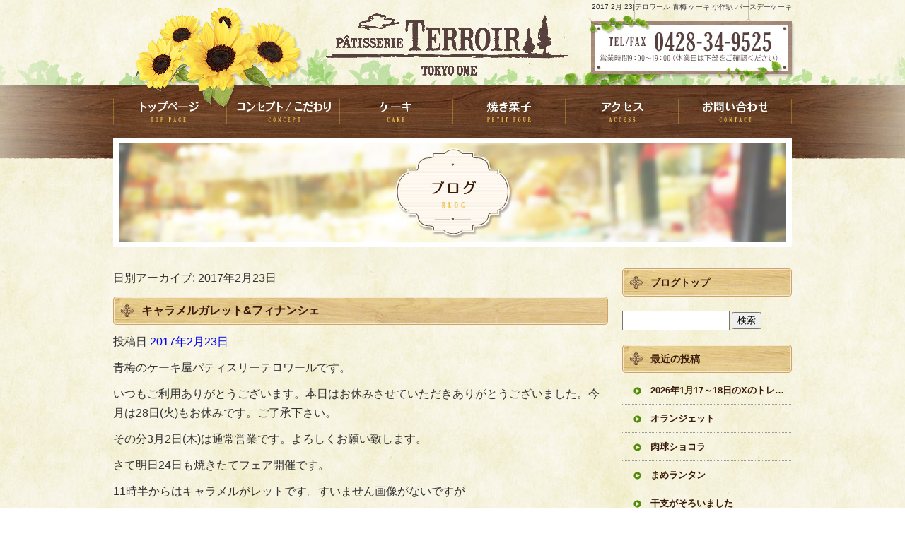

--- FILE ---
content_type: text/html; charset=UTF-8
request_url: https://www.patisserieterroir.com/archives/date/2017/02/23
body_size: 6325
content:
<!DOCTYPE html>
<html lang="ja">
<head>

<meta charset="UTF-8" />

<meta name="viewport" content="width=1100">
<meta name="format-detection" content="telephone=no">

<title>  2017  2月  23 | テロワール 青梅 ケーキ 小作駅 バースデーケーキ</title>
<link rel="profile" href="http://gmpg.org/xfn/11" />
<link rel="stylesheet" type="text/css" media="all" href="https://www.patisserieterroir.com/60002584/wp-content/themes/multipress/style.css" />
<link rel="stylesheet" type="text/css" media="all" href="https://www.patisserieterroir.com/60002584/wp-content/themes/multipress/theme.css" />
<link rel="stylesheet" type="text/css" media="all" href="https://www.patisserieterroir.com/60002584/wp-content/themes/multipress/common.css" />
<link rel="shortcut icon" href="https://www.patisserieterroir.com/favicon.ico" />
<link rel="stylesheet" type="text/css" media="all" href="/files/files_common.css" />
<link rel="stylesheet" type="text/css" media="all" href="/files/files_pc.css" />

<link rel="pingback" href="https://www.patisserieterroir.com/60002584/xmlrpc.php" />
<link rel="alternate" type="application/rss+xml" title="テロワール 青梅 ケーキ 小作駅 バースデーケーキ &raquo; フィード" href="https://www.patisserieterroir.com/feed" />
<link rel="alternate" type="application/rss+xml" title="テロワール 青梅 ケーキ 小作駅 バースデーケーキ &raquo; コメントフィード" href="https://www.patisserieterroir.com/comments/feed" />
<link rel='stylesheet' id='simplamodalwindow-css'  href='https://www.patisserieterroir.com/60002584/wp-content/plugins/light-box-miyamoto/SimplaModalwindow/jquery.SimplaModalwindow.css?ver=3.6.1' type='text/css' media='all' />
<link rel='stylesheet' id='iqfmcss-css'  href='https://www.patisserieterroir.com/60002584/wp-content/plugins/inquiry-form-creator/css/inquiry-form.css?ver=0.7' type='text/css' media='all' />
<script type='text/javascript' src='https://www.patisserieterroir.com/60002584/wp-includes/js/jquery/jquery.js?ver=1.10.2'></script>
<script type='text/javascript' src='https://www.patisserieterroir.com/60002584/wp-includes/js/jquery/jquery-migrate.min.js?ver=1.2.1'></script>
<script type='text/javascript' src='https://www.patisserieterroir.com/60002584/wp-content/plugins/light-box-miyamoto/SimplaModalwindow/jquery.SimplaModalwindow.js?ver=1.7.1'></script>
<script type='text/javascript' src='https://www.patisserieterroir.com/60002584/wp-content/plugins/inquiry-form-creator/js/ajaxzip2/ajaxzip2.js?ver=2.10'></script>
<script type='text/javascript' src='https://www.patisserieterroir.com/60002584/wp-content/plugins/inquiry-form-creator/js/jquery.upload.js?ver=1.0.2'></script>
<script>AjaxZip2.JSONDATA = "https://www.patisserieterroir.com/60002584/wp-content/plugins/inquiry-form-creator/js/ajaxzip2/data";</script><link rel="alternate" media="handheld" type="text/html" href="https://www.patisserieterroir.com/archives/date/2017/02/23" />
<!-- Google tag (gtag.js) -->
<script async src="https://www.googletagmanager.com/gtag/js?id=G-SNB7X4QCVZ"></script>
<script>
  window.dataLayer = window.dataLayer || [];
  function gtag(){dataLayer.push(arguments);}
  gtag('js', new Date());

  gtag('config', 'G-SNB7X4QCVZ');
  gtag('config', 'UA-65743959-1');
</script>

<!-- Microsoft Clarity -->
<script type="text/javascript">
   (function(c,l,a,r,i,t,y){
       c[a]=c[a]||function(){(c[a].q=c[a].q||[]).push(arguments)};
       t=l.createElement(r);t.async=1;t.src="https://www.clarity.ms/tag/"+i;
       y=l.getElementsByTagName(r)[0];y.parentNode.insertBefore(t,y);
   })(window, document, "clarity", "script", "n5zt6ozi29");
</script><!-- Vipers Video Quicktags v6.4.5 | http://www.viper007bond.com/wordpress-plugins/vipers-video-quicktags/ -->
<style type="text/css">
.vvqbox { display: block; max-width: 100%; visibility: visible !important; margin: 10px auto; } .vvqbox img { max-width: 100%; height: 100%; } .vvqbox object { max-width: 100%; } 
</style>
<script type="text/javascript">
// <![CDATA[
	var vvqflashvars = {};
	var vvqparams = { wmode: "opaque", allowfullscreen: "true", allowscriptaccess: "always" };
	var vvqattributes = {};
	var vvqexpressinstall = "https://www.patisserieterroir.com/60002584/wp-content/plugins/vipers-video-quicktags/resources/expressinstall.swf";
// ]]>
</script>
<!-- BEGIN: WP Social Bookmarking Light -->
<style type="text/css">
.wp_social_bookmarking_light{
    border: 0 !important;
    padding: 0 !important;
    margin: 0 0 20px 0 !important;
}
.wp_social_bookmarking_light div{
    float: left !important;
    border: 0 !important;
    padding: 0 !important;
    margin: 0 5px 0px 0 !important;
    height: 23px !important;
    text-indent: 0 !important;
}
.wp_social_bookmarking_light img{
    border: 0 !important;
    padding: 0;
    margin: 0;
    vertical-align: top !important;
}
.wp_social_bookmarking_light_clear{
    clear: both !important;
}
.wsbl_twitter{
    width: 100px;
}</style>
<!-- END: WP Social Bookmarking Light -->





<meta name="description" content="東京都青梅市のケーキ屋。青梅の食材を使った各種スイーツ、洋菓子が人気のケーキ店。9：00～19：00迄営業。話題の多摩地区青梅の東京牛乳、ブルーベリー、柿等を使用。特注ケーキ、オーダーメイドケーキが評判。" />
<meta name="keywords" content="青梅,ケーキ,小作駅,スイーツ,バースデーケーキ,河辺駅,オーダーメイドケーキ,テロワール" />
<!-- OGP -->
<meta property="fb:app_id" content="2131119230487305" />
<meta property="og:type" content="website" />
<meta property="og:locale" content="ja_JP" />
<meta property="og:description" content="">
<meta property="og:title" content="テロワール 青梅 ケーキ 小作駅 バースデーケーキ">
<meta property="og:url" content="https://www.patisserieterroir.com/">
<meta property="og:site_name" content="テロワール 青梅 ケーキ 小作駅 バースデーケーキ">
<meta property="og:image" content="https://www.patisserieterroir.com/files/facebook_face.jpg">
<!-- OGPここまで -->

<meta name="p:domain_verify" content="a224fa15f7c34627da18e7da1132164e"/>

</head>


<body  class="blog">

<div id="wrapper">

	<div id="branding_box">

	<div id="site-description">
<a href="https://www.patisserieterroir.com/" title="テロワール 青梅 ケーキ 小作駅 バースデーケーキ" rel="home">  2017  2月  23|テロワール 青梅 ケーキ 小作駅 バースデーケーキ</a>
	</div>


<div id="header_information" class="post">

	
<div class="post-data">
<div class="main_header">
<a href="/"><img src="/files/sp1.gif" width="240" height="100" /></a>
</div></div>

<div class="clear_float"></div>

	
</div><!-- #header_information -->


	<div id="access" role="navigation">
		<div class="menu-header"><ul id="menu-gnavi" class="menu"><li id="menu-item-22" class="gnavi11 menu-item menu-item-type-post_type menu-item-object-page menu-item-22"><a title="トップページ" href="https://www.patisserieterroir.com/">トップページ</a></li>
<li id="menu-item-116" class="gnavi12 menu-item menu-item-type-post_type menu-item-object-page menu-item-116"><a href="https://www.patisserieterroir.com/concept">コンセプト・こだわり</a></li>
<li id="menu-item-88" class="gnavi13 menu-item menu-item-type-post_type menu-item-object-page menu-item-88"><a href="https://www.patisserieterroir.com/cake">ケーキ</a></li>
<li id="menu-item-89" class="gnavi14 menu-item menu-item-type-post_type menu-item-object-page menu-item-89"><a href="https://www.patisserieterroir.com/petit-four">焼き菓子</a></li>
<li id="menu-item-90" class="gnavi15 menu-item menu-item-type-post_type menu-item-object-page menu-item-90"><a href="https://www.patisserieterroir.com/access">アクセス</a></li>
<li id="menu-item-91" class="gnavi16 menu-item menu-item-type-post_type menu-item-object-page menu-item-91"><a href="https://www.patisserieterroir.com/contact">お問い合わせ</a></li>
</ul></div>	</div><!-- #access -->

	</div><!-- #branding_box --><div id="main_teaser">


        <img alt="オフィシャルブログ" src="https://www.patisserieterroir.com/60002584/wp-content/uploads/2014/10/pc_teaser_07.jpg">
</div>

<div id="outer_block">
<div id="inner_block">

	<div id="main">

		<div id="container">


			<h1 class="page-title">
				日別アーカイブ: <span>2017年2月23日</span>			</h1>





        <div id="post-1393" class="post-1393 post type-post status-publish format-standard hentry category-blogpost">
            <h2 class="entry-title"><a href="https://www.patisserieterroir.com/archives/1393" title="キャラメルガレット&amp;フィナンシェ へのパーマリンク" rel="bookmark">キャラメルガレット&#038;フィナンシェ</a></h2>

            <div class="entry-meta">
                <span class="meta-prep meta-prep-author">投稿日</span> <a href="https://www.patisserieterroir.com/archives/1393" title="10:23 PM" rel="bookmark"><span class="entry-date">2017年2月23日</span></a><!-- <span class="meta-sep">by</span>-->  <!--<span class="author vcard"><a class="url fn n" href="https://www.patisserieterroir.com/archives/author/patisserieterroir" title="patisserieterroir の投稿をすべて表示">patisserieterroir</a></span>-->            </div><!-- .entry-meta -->

    
            <div class="entry-content">
                <p>青梅のケーキ屋パティスリーテロワールです。</p>
<p>いつもご利用ありがとうございます。本日はお休みさせていただきありがとうございました。今月は28日(火)もお休みです。ご了承下さい。</p>
<p>その分3月2日(木)は通常営業です。よろしくお願い致します。</p>
<p>さて明日24日も焼きたてフェア開催です。</p>
<p>11時半からはキャラメルがレットです。すいません画像がないですが</p>
<p>当店の人気商品です。税込172円です。この機会に是非お試しくださいね。</p>
<p>14時半からは<a class="modal photoswipe" href="https://www.patisserieterroir.com/60002584/wp-content/uploads/2015/07/c4ff8bf5b8a0485ad118a68c6dac79a1-e1440409495680.jpg"><img src="https://www.patisserieterroir.com/60002584/wp-content/uploads/2015/07/c4ff8bf5b8a0485ad118a68c6dac79a1-e1440409495680-300x224.jpg" data-lazy-src="https://www.patisserieterroir.com/60002584/wp-content/uploads/2015/07/c4ff8bf5b8a0485ad118a68c6dac79a1-e1440409495680-300x224.jpg" alt="フィナンシェ" width="300" height="224" class="alignnone size-medium wp-image-296"><noscript><img src="https://www.patisserieterroir.com/60002584/wp-content/uploads/2015/07/c4ff8bf5b8a0485ad118a68c6dac79a1-e1440409495680-300x224.jpg" alt="フィナンシェ" width="300" height="224" class="alignnone size-medium wp-image-296" /></noscript></a>フィナンシェ税込172円です。こちらも現在のパッケージとは異なり申し訳ございません…</p>
<p>味は変わらずおいしいですよ☆こちらもお試しくださいね。</p>
<p>明日は寒いようですが天気はよさそうですね。</p>
<p>まだまだ風邪が流行っているようですので皆様体調に気をつけて素敵なプレミアムフライデーをお過ごしください。</p>
<p>当店はもちろん通常営業しておりますのでご安心ください。</p>
<p>それでは</p>
<p>&nbsp;</p>
                            </div><!-- .entry-content -->

    
        </div><!-- #post-## -->

    


		</div><!-- #container -->


		<div id="primary" class="widget-area" role="complementary">
			<ul class="xoxo">


<li id="text-3" class="widget-container widget_text">			<div class="textwidget"><div class="widget-title2 unity_title">
<a href="/blog">ブログトップ</a>
</div></div>
		</li><li id="search-2" class="widget-container widget_search"><form role="search" method="get" id="searchform" class="searchform" action="https://www.patisserieterroir.com/">
				<div>
					<label class="screen-reader-text" for="s">検索:</label>
					<input type="text" value="" name="s" id="s" />
					<input type="submit" id="searchsubmit" value="検索" />
				</div>
			</form></li>		<li id="recent-posts-2" class="widget-container widget_recent_entries">		<h3 class="widget-title unity_title">最近の投稿</h3>		<ul>
					<li>
				<a href="https://www.patisserieterroir.com/archives/8227" title="2026年1月17～18日のXのトレンドにて">2026年1月17～18日のXのトレンドにて</a>
						</li>
					<li>
				<a href="https://www.patisserieterroir.com/archives/8224" title="オランジェット">オランジェット</a>
						</li>
					<li>
				<a href="https://www.patisserieterroir.com/archives/8221" title="肉球ショコラ">肉球ショコラ</a>
						</li>
					<li>
				<a href="https://www.patisserieterroir.com/archives/8217" title="まめランタン">まめランタン</a>
						</li>
					<li>
				<a href="https://www.patisserieterroir.com/archives/8213" title="干支がそろいました">干支がそろいました</a>
						</li>
				</ul>
		</li><li id="archives-2" class="widget-container widget_archive"><h3 class="widget-title unity_title">アーカイブ</h3>		<ul>
			<li><a href='https://www.patisserieterroir.com/archives/date/2026/01' title='2026年1月'>2026年1月</a></li>
	<li><a href='https://www.patisserieterroir.com/archives/date/2025/12' title='2025年12月'>2025年12月</a></li>
	<li><a href='https://www.patisserieterroir.com/archives/date/2025/11' title='2025年11月'>2025年11月</a></li>
	<li><a href='https://www.patisserieterroir.com/archives/date/2025/10' title='2025年10月'>2025年10月</a></li>
	<li><a href='https://www.patisserieterroir.com/archives/date/2025/09' title='2025年9月'>2025年9月</a></li>
	<li><a href='https://www.patisserieterroir.com/archives/date/2025/08' title='2025年8月'>2025年8月</a></li>
	<li><a href='https://www.patisserieterroir.com/archives/date/2025/07' title='2025年7月'>2025年7月</a></li>
	<li><a href='https://www.patisserieterroir.com/archives/date/2025/06' title='2025年6月'>2025年6月</a></li>
	<li><a href='https://www.patisserieterroir.com/archives/date/2025/05' title='2025年5月'>2025年5月</a></li>
	<li><a href='https://www.patisserieterroir.com/archives/date/2025/04' title='2025年4月'>2025年4月</a></li>
	<li><a href='https://www.patisserieterroir.com/archives/date/2025/03' title='2025年3月'>2025年3月</a></li>
	<li><a href='https://www.patisserieterroir.com/archives/date/2025/02' title='2025年2月'>2025年2月</a></li>
	<li><a href='https://www.patisserieterroir.com/archives/date/2025/01' title='2025年1月'>2025年1月</a></li>
	<li><a href='https://www.patisserieterroir.com/archives/date/2024/12' title='2024年12月'>2024年12月</a></li>
	<li><a href='https://www.patisserieterroir.com/archives/date/2024/11' title='2024年11月'>2024年11月</a></li>
	<li><a href='https://www.patisserieterroir.com/archives/date/2024/10' title='2024年10月'>2024年10月</a></li>
	<li><a href='https://www.patisserieterroir.com/archives/date/2024/09' title='2024年9月'>2024年9月</a></li>
	<li><a href='https://www.patisserieterroir.com/archives/date/2024/08' title='2024年8月'>2024年8月</a></li>
	<li><a href='https://www.patisserieterroir.com/archives/date/2024/07' title='2024年7月'>2024年7月</a></li>
	<li><a href='https://www.patisserieterroir.com/archives/date/2024/06' title='2024年6月'>2024年6月</a></li>
	<li><a href='https://www.patisserieterroir.com/archives/date/2024/05' title='2024年5月'>2024年5月</a></li>
	<li><a href='https://www.patisserieterroir.com/archives/date/2024/04' title='2024年4月'>2024年4月</a></li>
	<li><a href='https://www.patisserieterroir.com/archives/date/2024/03' title='2024年3月'>2024年3月</a></li>
	<li><a href='https://www.patisserieterroir.com/archives/date/2024/02' title='2024年2月'>2024年2月</a></li>
	<li><a href='https://www.patisserieterroir.com/archives/date/2024/01' title='2024年1月'>2024年1月</a></li>
	<li><a href='https://www.patisserieterroir.com/archives/date/2023/12' title='2023年12月'>2023年12月</a></li>
	<li><a href='https://www.patisserieterroir.com/archives/date/2023/11' title='2023年11月'>2023年11月</a></li>
	<li><a href='https://www.patisserieterroir.com/archives/date/2023/10' title='2023年10月'>2023年10月</a></li>
	<li><a href='https://www.patisserieterroir.com/archives/date/2023/09' title='2023年9月'>2023年9月</a></li>
	<li><a href='https://www.patisserieterroir.com/archives/date/2023/08' title='2023年8月'>2023年8月</a></li>
	<li><a href='https://www.patisserieterroir.com/archives/date/2023/07' title='2023年7月'>2023年7月</a></li>
	<li><a href='https://www.patisserieterroir.com/archives/date/2023/06' title='2023年6月'>2023年6月</a></li>
	<li><a href='https://www.patisserieterroir.com/archives/date/2023/05' title='2023年5月'>2023年5月</a></li>
	<li><a href='https://www.patisserieterroir.com/archives/date/2023/04' title='2023年4月'>2023年4月</a></li>
	<li><a href='https://www.patisserieterroir.com/archives/date/2023/03' title='2023年3月'>2023年3月</a></li>
	<li><a href='https://www.patisserieterroir.com/archives/date/2023/02' title='2023年2月'>2023年2月</a></li>
	<li><a href='https://www.patisserieterroir.com/archives/date/2023/01' title='2023年1月'>2023年1月</a></li>
	<li><a href='https://www.patisserieterroir.com/archives/date/2022/12' title='2022年12月'>2022年12月</a></li>
	<li><a href='https://www.patisserieterroir.com/archives/date/2022/11' title='2022年11月'>2022年11月</a></li>
	<li><a href='https://www.patisserieterroir.com/archives/date/2022/10' title='2022年10月'>2022年10月</a></li>
	<li><a href='https://www.patisserieterroir.com/archives/date/2022/09' title='2022年9月'>2022年9月</a></li>
	<li><a href='https://www.patisserieterroir.com/archives/date/2022/08' title='2022年8月'>2022年8月</a></li>
	<li><a href='https://www.patisserieterroir.com/archives/date/2022/07' title='2022年7月'>2022年7月</a></li>
	<li><a href='https://www.patisserieterroir.com/archives/date/2022/06' title='2022年6月'>2022年6月</a></li>
	<li><a href='https://www.patisserieterroir.com/archives/date/2022/05' title='2022年5月'>2022年5月</a></li>
	<li><a href='https://www.patisserieterroir.com/archives/date/2022/04' title='2022年4月'>2022年4月</a></li>
	<li><a href='https://www.patisserieterroir.com/archives/date/2022/03' title='2022年3月'>2022年3月</a></li>
	<li><a href='https://www.patisserieterroir.com/archives/date/2022/02' title='2022年2月'>2022年2月</a></li>
	<li><a href='https://www.patisserieterroir.com/archives/date/2022/01' title='2022年1月'>2022年1月</a></li>
	<li><a href='https://www.patisserieterroir.com/archives/date/2021/12' title='2021年12月'>2021年12月</a></li>
	<li><a href='https://www.patisserieterroir.com/archives/date/2021/11' title='2021年11月'>2021年11月</a></li>
	<li><a href='https://www.patisserieterroir.com/archives/date/2021/10' title='2021年10月'>2021年10月</a></li>
	<li><a href='https://www.patisserieterroir.com/archives/date/2021/09' title='2021年9月'>2021年9月</a></li>
	<li><a href='https://www.patisserieterroir.com/archives/date/2021/08' title='2021年8月'>2021年8月</a></li>
	<li><a href='https://www.patisserieterroir.com/archives/date/2021/07' title='2021年7月'>2021年7月</a></li>
	<li><a href='https://www.patisserieterroir.com/archives/date/2021/06' title='2021年6月'>2021年6月</a></li>
	<li><a href='https://www.patisserieterroir.com/archives/date/2021/05' title='2021年5月'>2021年5月</a></li>
	<li><a href='https://www.patisserieterroir.com/archives/date/2021/04' title='2021年4月'>2021年4月</a></li>
	<li><a href='https://www.patisserieterroir.com/archives/date/2021/03' title='2021年3月'>2021年3月</a></li>
	<li><a href='https://www.patisserieterroir.com/archives/date/2021/02' title='2021年2月'>2021年2月</a></li>
	<li><a href='https://www.patisserieterroir.com/archives/date/2021/01' title='2021年1月'>2021年1月</a></li>
	<li><a href='https://www.patisserieterroir.com/archives/date/2020/12' title='2020年12月'>2020年12月</a></li>
	<li><a href='https://www.patisserieterroir.com/archives/date/2020/11' title='2020年11月'>2020年11月</a></li>
	<li><a href='https://www.patisserieterroir.com/archives/date/2020/10' title='2020年10月'>2020年10月</a></li>
	<li><a href='https://www.patisserieterroir.com/archives/date/2020/09' title='2020年9月'>2020年9月</a></li>
	<li><a href='https://www.patisserieterroir.com/archives/date/2020/08' title='2020年8月'>2020年8月</a></li>
	<li><a href='https://www.patisserieterroir.com/archives/date/2020/07' title='2020年7月'>2020年7月</a></li>
	<li><a href='https://www.patisserieterroir.com/archives/date/2020/06' title='2020年6月'>2020年6月</a></li>
	<li><a href='https://www.patisserieterroir.com/archives/date/2020/05' title='2020年5月'>2020年5月</a></li>
	<li><a href='https://www.patisserieterroir.com/archives/date/2020/04' title='2020年4月'>2020年4月</a></li>
	<li><a href='https://www.patisserieterroir.com/archives/date/2020/03' title='2020年3月'>2020年3月</a></li>
	<li><a href='https://www.patisserieterroir.com/archives/date/2020/02' title='2020年2月'>2020年2月</a></li>
	<li><a href='https://www.patisserieterroir.com/archives/date/2020/01' title='2020年1月'>2020年1月</a></li>
	<li><a href='https://www.patisserieterroir.com/archives/date/2019/12' title='2019年12月'>2019年12月</a></li>
	<li><a href='https://www.patisserieterroir.com/archives/date/2019/11' title='2019年11月'>2019年11月</a></li>
	<li><a href='https://www.patisserieterroir.com/archives/date/2019/10' title='2019年10月'>2019年10月</a></li>
	<li><a href='https://www.patisserieterroir.com/archives/date/2019/09' title='2019年9月'>2019年9月</a></li>
	<li><a href='https://www.patisserieterroir.com/archives/date/2019/08' title='2019年8月'>2019年8月</a></li>
	<li><a href='https://www.patisserieterroir.com/archives/date/2019/07' title='2019年7月'>2019年7月</a></li>
	<li><a href='https://www.patisserieterroir.com/archives/date/2019/06' title='2019年6月'>2019年6月</a></li>
	<li><a href='https://www.patisserieterroir.com/archives/date/2019/05' title='2019年5月'>2019年5月</a></li>
	<li><a href='https://www.patisserieterroir.com/archives/date/2019/04' title='2019年4月'>2019年4月</a></li>
	<li><a href='https://www.patisserieterroir.com/archives/date/2019/03' title='2019年3月'>2019年3月</a></li>
	<li><a href='https://www.patisserieterroir.com/archives/date/2019/02' title='2019年2月'>2019年2月</a></li>
	<li><a href='https://www.patisserieterroir.com/archives/date/2019/01' title='2019年1月'>2019年1月</a></li>
	<li><a href='https://www.patisserieterroir.com/archives/date/2018/12' title='2018年12月'>2018年12月</a></li>
	<li><a href='https://www.patisserieterroir.com/archives/date/2018/11' title='2018年11月'>2018年11月</a></li>
	<li><a href='https://www.patisserieterroir.com/archives/date/2018/10' title='2018年10月'>2018年10月</a></li>
	<li><a href='https://www.patisserieterroir.com/archives/date/2018/09' title='2018年9月'>2018年9月</a></li>
	<li><a href='https://www.patisserieterroir.com/archives/date/2018/08' title='2018年8月'>2018年8月</a></li>
	<li><a href='https://www.patisserieterroir.com/archives/date/2018/07' title='2018年7月'>2018年7月</a></li>
	<li><a href='https://www.patisserieterroir.com/archives/date/2018/06' title='2018年6月'>2018年6月</a></li>
	<li><a href='https://www.patisserieterroir.com/archives/date/2018/05' title='2018年5月'>2018年5月</a></li>
	<li><a href='https://www.patisserieterroir.com/archives/date/2018/04' title='2018年4月'>2018年4月</a></li>
	<li><a href='https://www.patisserieterroir.com/archives/date/2018/03' title='2018年3月'>2018年3月</a></li>
	<li><a href='https://www.patisserieterroir.com/archives/date/2018/02' title='2018年2月'>2018年2月</a></li>
	<li><a href='https://www.patisserieterroir.com/archives/date/2018/01' title='2018年1月'>2018年1月</a></li>
	<li><a href='https://www.patisserieterroir.com/archives/date/2017/12' title='2017年12月'>2017年12月</a></li>
	<li><a href='https://www.patisserieterroir.com/archives/date/2017/11' title='2017年11月'>2017年11月</a></li>
	<li><a href='https://www.patisserieterroir.com/archives/date/2017/10' title='2017年10月'>2017年10月</a></li>
	<li><a href='https://www.patisserieterroir.com/archives/date/2017/09' title='2017年9月'>2017年9月</a></li>
	<li><a href='https://www.patisserieterroir.com/archives/date/2017/08' title='2017年8月'>2017年8月</a></li>
	<li><a href='https://www.patisserieterroir.com/archives/date/2017/07' title='2017年7月'>2017年7月</a></li>
	<li><a href='https://www.patisserieterroir.com/archives/date/2017/06' title='2017年6月'>2017年6月</a></li>
	<li><a href='https://www.patisserieterroir.com/archives/date/2017/05' title='2017年5月'>2017年5月</a></li>
	<li><a href='https://www.patisserieterroir.com/archives/date/2017/04' title='2017年4月'>2017年4月</a></li>
	<li><a href='https://www.patisserieterroir.com/archives/date/2017/03' title='2017年3月'>2017年3月</a></li>
	<li><a href='https://www.patisserieterroir.com/archives/date/2017/02' title='2017年2月'>2017年2月</a></li>
	<li><a href='https://www.patisserieterroir.com/archives/date/2017/01' title='2017年1月'>2017年1月</a></li>
	<li><a href='https://www.patisserieterroir.com/archives/date/2016/12' title='2016年12月'>2016年12月</a></li>
	<li><a href='https://www.patisserieterroir.com/archives/date/2016/11' title='2016年11月'>2016年11月</a></li>
	<li><a href='https://www.patisserieterroir.com/archives/date/2016/10' title='2016年10月'>2016年10月</a></li>
	<li><a href='https://www.patisserieterroir.com/archives/date/2016/09' title='2016年9月'>2016年9月</a></li>
	<li><a href='https://www.patisserieterroir.com/archives/date/2016/08' title='2016年8月'>2016年8月</a></li>
	<li><a href='https://www.patisserieterroir.com/archives/date/2016/07' title='2016年7月'>2016年7月</a></li>
	<li><a href='https://www.patisserieterroir.com/archives/date/2016/06' title='2016年6月'>2016年6月</a></li>
	<li><a href='https://www.patisserieterroir.com/archives/date/2016/05' title='2016年5月'>2016年5月</a></li>
	<li><a href='https://www.patisserieterroir.com/archives/date/2016/04' title='2016年4月'>2016年4月</a></li>
	<li><a href='https://www.patisserieterroir.com/archives/date/2016/03' title='2016年3月'>2016年3月</a></li>
	<li><a href='https://www.patisserieterroir.com/archives/date/2016/02' title='2016年2月'>2016年2月</a></li>
	<li><a href='https://www.patisserieterroir.com/archives/date/2016/01' title='2016年1月'>2016年1月</a></li>
	<li><a href='https://www.patisserieterroir.com/archives/date/2015/12' title='2015年12月'>2015年12月</a></li>
	<li><a href='https://www.patisserieterroir.com/archives/date/2015/11' title='2015年11月'>2015年11月</a></li>
	<li><a href='https://www.patisserieterroir.com/archives/date/2015/10' title='2015年10月'>2015年10月</a></li>
	<li><a href='https://www.patisserieterroir.com/archives/date/2015/09' title='2015年9月'>2015年9月</a></li>
	<li><a href='https://www.patisserieterroir.com/archives/date/2015/08' title='2015年8月'>2015年8月</a></li>
	<li><a href='https://www.patisserieterroir.com/archives/date/2015/07' title='2015年7月'>2015年7月</a></li>
	<li><a href='https://www.patisserieterroir.com/archives/date/2015/06' title='2015年6月'>2015年6月</a></li>
	<li><a href='https://www.patisserieterroir.com/archives/date/2015/04' title='2015年4月'>2015年4月</a></li>
	<li><a href='https://www.patisserieterroir.com/archives/date/2015/03' title='2015年3月'>2015年3月</a></li>
	<li><a href='https://www.patisserieterroir.com/archives/date/2014/10' title='2014年10月'>2014年10月</a></li>
		</ul>
</li><li id="categories-2" class="widget-container widget_categories"><h3 class="widget-title unity_title">カテゴリー</h3>		<ul>
	<li class="cat-item cat-item-1"><a href="https://www.patisserieterroir.com/archives/category/blogpost" title="日記 に含まれる投稿をすべて表示">日記</a>
</li>
		</ul>
</li><li id="calendar-2" class="widget-container widget_calendar"><h3 class="widget-title unity_title">投稿日カレンダー</h3><div id="calendar_wrap"><table id="wp-calendar">
	<caption>2017年2月</caption>
	<thead>
	<tr>
		<th scope="col" title="日曜日">日</th>
		<th scope="col" title="月曜日">月</th>
		<th scope="col" title="火曜日">火</th>
		<th scope="col" title="水曜日">水</th>
		<th scope="col" title="木曜日">木</th>
		<th scope="col" title="金曜日">金</th>
		<th scope="col" title="土曜日">土</th>
	</tr>
	</thead>

	<tfoot>
	<tr>
		<td colspan="3" id="prev"><a href="https://www.patisserieterroir.com/archives/date/2017/01" title="2017年1月の投稿を表示">&laquo; 1月</a></td>
		<td class="pad">&nbsp;</td>
		<td colspan="3" id="next"><a href="https://www.patisserieterroir.com/archives/date/2017/03" title="2017年3月の投稿を表示">3月 &raquo;</a></td>
	</tr>
	</tfoot>

	<tbody>
	<tr>
		<td colspan="3" class="pad">&nbsp;</td><td><a href="https://www.patisserieterroir.com/archives/date/2017/02/01" title="苺ティラミス登場">1</a></td><td>2</td><td>3</td><td>4</td>
	</tr>
	<tr>
		<td><a href="https://www.patisserieterroir.com/archives/date/2017/02/05" title="やはり、鮮度が一番ですね">5</a></td><td>6</td><td><a href="https://www.patisserieterroir.com/archives/date/2017/02/07" title="バタークリームケーキの美味しい食べ方">7</a></td><td><a href="https://www.patisserieterroir.com/archives/date/2017/02/08" title="チーズケーキが？？？">8</a></td><td>9</td><td>10</td><td>11</td>
	</tr>
	<tr>
		<td>12</td><td><a href="https://www.patisserieterroir.com/archives/date/2017/02/13" title="アモーレ">13</a></td><td>14</td><td>15</td><td>16</td><td><a href="https://www.patisserieterroir.com/archives/date/2017/02/17" title="ついに焼きたてフェア">17</a></td><td><a href="https://www.patisserieterroir.com/archives/date/2017/02/18" title="焼きたてフェアー始まりました">18</a></td>
	</tr>
	<tr>
		<td><a href="https://www.patisserieterroir.com/archives/date/2017/02/19" title="今日はチョコドーナツ&amp;チョコチップクッキー">19</a></td><td><a href="https://www.patisserieterroir.com/archives/date/2017/02/20" title="きな粉ドーナツ&amp;とうもろこしクッキー">20</a></td><td><a href="https://www.patisserieterroir.com/archives/date/2017/02/21" title="今日はお茶系です">21</a></td><td><a href="https://www.patisserieterroir.com/archives/date/2017/02/22" title="焼ドーナツレモン&amp;ガレット">22</a></td><td><a href="https://www.patisserieterroir.com/archives/date/2017/02/23" title="キャラメルガレット&amp;フィナンシェ">23</a></td><td>24</td><td><a href="https://www.patisserieterroir.com/archives/date/2017/02/25" title="新商品梅ドーナツが焼きたてフェアに登場">25</a></td>
	</tr>
	<tr>
		<td><a href="https://www.patisserieterroir.com/archives/date/2017/02/26" title="ついに最終日">26</a></td><td><a href="https://www.patisserieterroir.com/archives/date/2017/02/27" title="焼きたてフェア終了いたしました">27</a></td><td><a href="https://www.patisserieterroir.com/archives/date/2017/02/28" title="本日臨時休業です">28</a></td>
		<td class="pad" colspan="4">&nbsp;</td>
	</tr>
	</tbody>
	</table></div></li>			</ul>
		</div><!-- #primary .widget-area -->


</div><!-- #main -->

</div><!-- #inner_block -->
</div><!-- #outer_block -->

<div id="footer_block">
	<div id="footer_box">
		<div id="footer_sitemap_block">



    <div id="footer-widget-area" role="complementary">

<div id="first" class="widget-area">
  <ul class="xoxo">
<div class="menu-header"><ul id="menu-footer_navi" class="menu"><li id="menu-item-92" class="menu-item menu-item-type-post_type menu-item-object-page menu-item-92"><a href="https://www.patisserieterroir.com/">トップページ</a></li>
<li id="menu-item-117" class="menu-item menu-item-type-post_type menu-item-object-page menu-item-117"><a href="https://www.patisserieterroir.com/concept">コンセプト・こだわり</a></li>
<li id="menu-item-93" class="menu-item menu-item-type-post_type menu-item-object-page menu-item-93"><a href="https://www.patisserieterroir.com/cake">ケーキ</a></li>
<li id="menu-item-94" class="menu-item menu-item-type-post_type menu-item-object-page menu-item-94"><a href="https://www.patisserieterroir.com/petit-four">焼き菓子</a></li>
<li id="menu-item-95" class="menu-item menu-item-type-post_type menu-item-object-page menu-item-95"><a href="https://www.patisserieterroir.com/access">アクセス</a></li>
<li id="menu-item-96" class="menu-item menu-item-type-post_type menu-item-object-page menu-item-96"><a href="https://www.patisserieterroir.com/contact">お問い合わせ</a></li>
<li id="menu-item-97" class="menu-item menu-item-type-post_type menu-item-object-page current_page_parent menu-item-97"><a href="https://www.patisserieterroir.com/blog">オフィシャルブログ</a></li>
<li id="menu-item-3734" class="menu-item menu-item-type-custom menu-item-object-custom menu-item-3734"><a href="/shop/order/">特定商取引法に基づく表記</a></li>
</ul></div>  </ul>
</div>

  </div><!-- #footer-widget-area -->
		</div><!--#footer_sitemap_block-->

		<div class="footer_infomation">


<div id="footer_information" class="post">

		<div class="entry-post">

		<div class="post-data">
			<p>パティスリー テロワール</p>
<p>〒198-0021 東京都青梅市今寺5-9-2<br/>
セントラルハイツ霞A 102</p>
<p>TEL ： 0428-34-9525</p>

<!-- ▼ Instagram -->
<script type="text/javascript" src="/files/js/instafeed.min.js"></script>
<script type="text/javascript">
var feed = new Instafeed({
    clientId: '6ece449ab53f4dd99e6f71ecf81b98ee',
    get: 'user', 
    userId: '2236569195',
    accessToken:'2236569195.6ece449.662f5d50d25842d890c9ffff473d7f5a',
    links: true ,
    limit: 9,// 取得件数 
    resolution:'standard_resolution', // thumbnail (default) - 150x150 | low_resolution - 306x306 | standard_resolution - 612x612
    template: '<a href="{{link}}" target="_blank"><img src="{{image}}" /></a>', // 画像URL：{{image}} リンク：{{link}} キャプションテキスト{{caption}} いいね数：{{likes}} コメント数：{{comments}}
 
    success: function(){
      //取得完了時のコールバック
    }
  });
feed.run();
</script>
<!-- ▲ Instagram -->		</div>

<div class="clear_float"></div>

	</div>
	
</div><!-- #footer_information -->


		</div><!-- .footer_infomation -->
	</div><!--footer_box-->

<address id="copyright">Copyright (C) パティスリー テロワール All Rights Reserved.</address>

</div><!--footer_block-->

</div><!--wrapper-->

</body>
</html>

--- FILE ---
content_type: text/css
request_url: https://www.patisserieterroir.com/60002584/wp-content/themes/multipress/style.css
body_size: 1471
content:
@charset "utf-8";
/*
Theme Name: RMG multipress
Theme URI: http://www.rmblog.jp/
Description: EASYS PCテーマ
Author: RMG
Version: ver2.14.13
Tags: none
*/


/* =Reset default browser CSS. Based on work by Eric Meyer: http://meyerweb.com/eric/tools/css/reset/index.html
-------------------------------------------------------------- */

html, body, div, span, applet, object, iframe,
h1, h2, h3, h4, h5, h6, p, blockquote, pre,
a, abbr, acronym, address, big, cite, code,
del, dfn, em, font, img, ins, kbd, q, s, samp,
small, strike, strong, sub, sup, tt, var,
b, u, i, center,
dl, dt, dd, ol, ul, li,
fieldset, form, label, legend,
table, caption, tbody, tfoot, thead, tr, th {
    background: transparent;
    border: 0;
    margin: 0;
    padding: 0;
    vertical-align: bottom;
}
body {
    line-height: 1;
}
h1, h2, h3, h4, h5, h6 {
    font-weight: normal;
}
ol, ul {
    list-style: none;
}
blockquote {
    quotes: none;
}
blockquote:before, blockquote:after {
    content: '';
    content: none;
}
del {
    text-decoration: line-through;
}
/* tables still need 'cellspacing="0"' in the markup */
table {
    border-collapse: collapse;
    border-spacing: 0;
}
a img {
    border: none;
}

a {
    text-decoration: none;
}

a:hover {
    text-decoration: underline;
}


/*	アンドロイドver4のバグ回避CSS
===============================================================*/

p {background-image:url('');}
li {background-image:url('');}



/* -------------------------------------------------------------- 
		■　リセットcss　■
-------------------------------------------------------------- */

h1, h2, h3, h4, h5, h6 {
    clear: inherit;
    font-weight: normal;
}

/*	検索ラベル
-------------------------------------------------------------- */

label.screen-reader-text {
    display: none;
    text-indent: -9999px;
}

/* =font
-------------------------------------------------------------- */

#main #container_top .content_area {
    font-size:13px;
    line-height:1.7;
}
.content_area {
    font-size:13px;
    line-height:1.7;
}

/*==========================================================================================
    ページ共通　見出し
==========================================================================================*/

.top-entry-title {
    background: url("/files/top_entry_title.jpg") no-repeat scroll left top transparent;
    font-size: 18px;
    font-weight: bold;
    height: 55px;
    line-height: 55px;
    margin: 0;
    padding: 0 0 15px;
    text-align: center;
    width: 700px;
}

.widget-title {
    background: url("/files/widget_title_bg.jpg") no-repeat scroll left top transparent;
    font-size: 14px;
    font-weight: bold;
    height: 40px;
    line-height: 40px;
    margin: 0;
    padding: 0 0 5px 40px;
}

.entry-title a:link, .entry-title a:visited {
    text-decoration: none;
}
.entry-title a:hover, .entry-title a:active {
    text-decoration: underline;
}

.entry-title {
    background: url("/files/entry_title_bg.jpg") no-repeat scroll left top transparent;
    font-size: 16px;
    font-weight: bold;
    height: 40px;
    line-height: 40px;
    margin-bottom: 10px;
    padding: 0 0 0 40px;
    overflow: hidden;
    width: 660px;
    position: static;
}

span.read_more_btn {
    float: right;
    height: 40px;
    width: 120px;
}
span.read_more_btn a {
    background: url("/files/read_more_btn.jpg") no-repeat scroll left top transparent;
    display: inline-block;
    height: 40px;
    line-height: 40px;
    width: 120px;
}


/* =Menu
-------------------------------------------------------------- */

#access {
    display: block;
    float: left;
    margin: 0 auto;
    width: 940px;
}
#access .menu-header {
    font-size: 13px;
    margin-left: 12px;
    /*width: 928px;*/
}
#access .menu-header ul {
    list-style: none;
    margin: 0;
}
#access .menu-header li {
    float: left;
    position: relative;
}
#access a {
    display: block;
    line-height: 38px;
    padding: 0 10px;
    text-decoration: none;
}
#access ul ul {
    box-shadow: 0px 3px 3px rgba(0,0,0,0.2);
    -moz-box-shadow: 0px 3px 3px rgba(0,0,0,0.2);
    -webkit-box-shadow: 0px 3px 3px rgba(0,0,0,0.2);
    display: none;
    position: absolute;
    top: 55px;
    left: 0;
    float: left;
    z-index: 99999;
}
#access ul ul li {
    /*min-width: 180px;*/
}

#access ul ul a {
    background: #333;
    /*line-height: 1em;*/
    padding: 10px;
    width: 160px;
    height: auto;
}
#access li:hover > a {
    background: #333;
    color: #fff;
}
#access ul li:hover > ul {
    display: block;
}
#access ul li.current_page_item > a,
#access ul li.current-menu-ancestor > a,
#access ul li.current-menu-item > a,
#access ul li.current-menu-parent > a {
    color: #fff;
}
* html #access ul li.current_page_item a,
* html #access ul li.current-menu-ancestor a,
* html #access ul li.current-menu-item a,
* html #access ul li.current-menu-parent a,
* html #access ul li a:hover {
    color: #fff;
}


